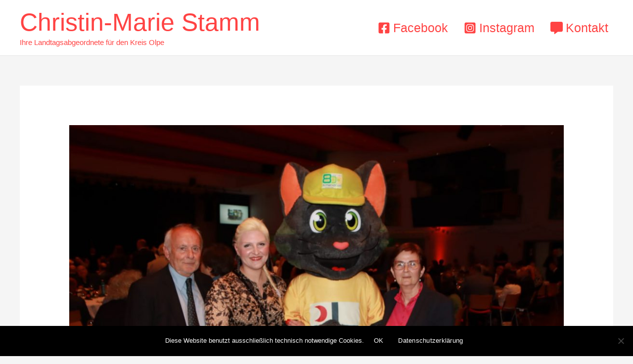

--- FILE ---
content_type: text/css
request_url: https://christin-marie.de/wp-content/themes/AstraChild/style.css?ver=6.8.3
body_size: 152
content:
/*
Theme Name:   AstraChild
Description:  Schreibe hier eine kurze Beschreibung über dein Child-Theme
Author:       ChristinMarie
Author URL:   http://christin-marie.de
Template:     astra
Version:      1.0
License:      GNU General Public License v2 or later
License URI:  http://www.gnu.org/licenses/gpl-2.0.html
Text Domain:  AstraChild
*/

/* Schreibe hier dein eigenes persönliches Stylesheet */
